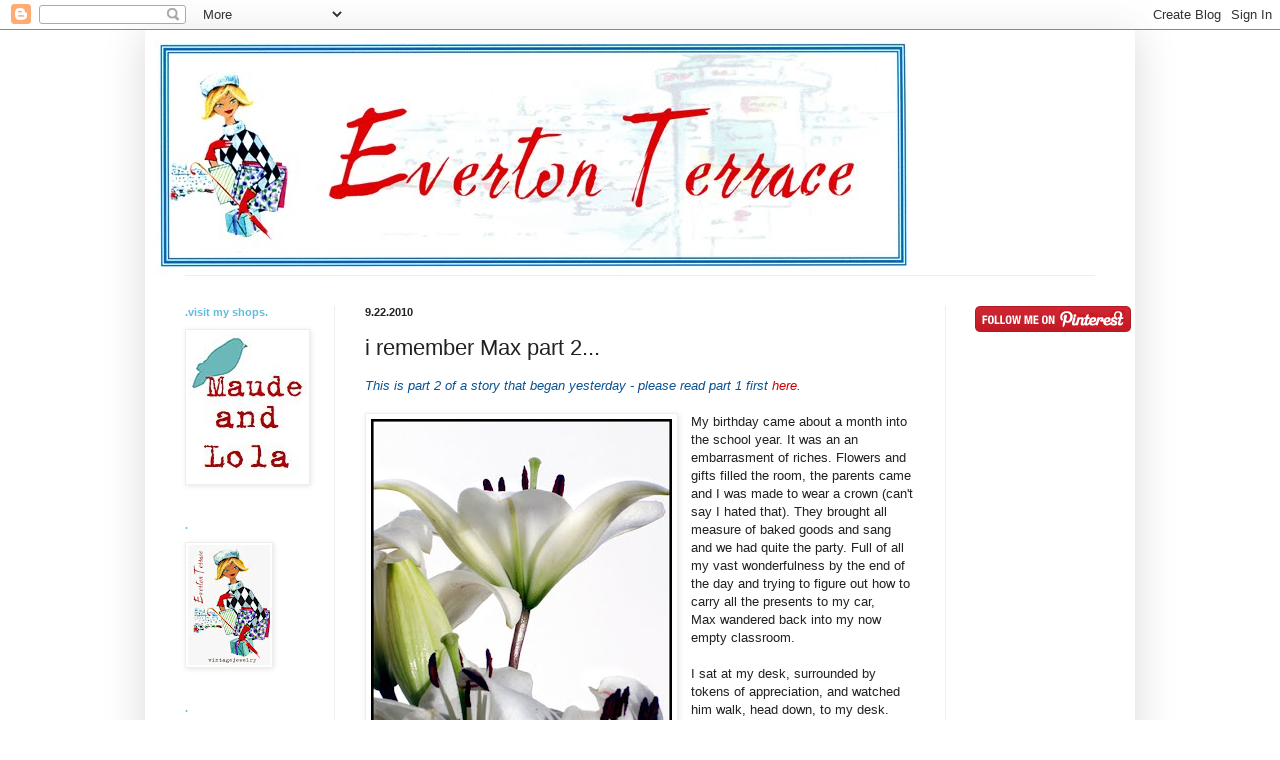

--- FILE ---
content_type: text/html; charset=UTF-8
request_url: http://www.evertonterrace.com/2010/09/i-remember-max-part-2.html
body_size: 15292
content:
<!DOCTYPE html>
<html class='v2' dir='ltr' lang='en'>
<head>
<link href='https://www.blogger.com/static/v1/widgets/335934321-css_bundle_v2.css' rel='stylesheet' type='text/css'/>
<meta content='width=1100' name='viewport'/>
<meta content='text/html; charset=UTF-8' http-equiv='Content-Type'/>
<meta content='blogger' name='generator'/>
<link href='http://www.evertonterrace.com/favicon.ico' rel='icon' type='image/x-icon'/>
<link href='http://www.evertonterrace.com/2010/09/i-remember-max-part-2.html' rel='canonical'/>
<link rel="alternate" type="application/atom+xml" title="Everton Terrace - Atom" href="http://www.evertonterrace.com/feeds/posts/default" />
<link rel="alternate" type="application/rss+xml" title="Everton Terrace - RSS" href="http://www.evertonterrace.com/feeds/posts/default?alt=rss" />
<link rel="service.post" type="application/atom+xml" title="Everton Terrace - Atom" href="https://www.blogger.com/feeds/2833675996512755366/posts/default" />

<link rel="alternate" type="application/atom+xml" title="Everton Terrace - Atom" href="http://www.evertonterrace.com/feeds/108358945307045582/comments/default" />
<!--Can't find substitution for tag [blog.ieCssRetrofitLinks]-->
<link href='https://blogger.googleusercontent.com/img/b/R29vZ2xl/AVvXsEj3hty5Gw7mi22Pmy8-e8g3mI0W1yJim93taXv1kUREVdEzykH6zBJGKJhyphenhyphenEC5iWuELIkScZUb4IgerUm8X69l4vUPNK8ou7hTxp3RwNMFu3pJ52UNx9XxUCUDPoBxRjZ8Pwr_C_HqhApY/s400/lillys11.jpg' rel='image_src'/>
<meta content='http://www.evertonterrace.com/2010/09/i-remember-max-part-2.html' property='og:url'/>
<meta content='i remember Max part 2...' property='og:title'/>
<meta content='This is part 2 of a story that began yesterday - please read part 1 first  here .   My birthday came about a month into the school year. It ...' property='og:description'/>
<meta content='https://blogger.googleusercontent.com/img/b/R29vZ2xl/AVvXsEj3hty5Gw7mi22Pmy8-e8g3mI0W1yJim93taXv1kUREVdEzykH6zBJGKJhyphenhyphenEC5iWuELIkScZUb4IgerUm8X69l4vUPNK8ou7hTxp3RwNMFu3pJ52UNx9XxUCUDPoBxRjZ8Pwr_C_HqhApY/w1200-h630-p-k-no-nu/lillys11.jpg' property='og:image'/>
<title>Everton Terrace: i remember Max part 2...</title>
<style id='page-skin-1' type='text/css'><!--
/*
-----------------------------------------------
Blogger Template Style
Name:     Simple
Designer: Blogger
URL:      www.blogger.com
----------------------------------------------- */
/* Content
----------------------------------------------- */
body {
font: normal normal 12px Arial, Tahoma, Helvetica, FreeSans, sans-serif;
color: #222222;
background: #ffffff none repeat scroll top left;
padding: 0 40px 40px 40px;
}
html body .region-inner {
min-width: 0;
max-width: 100%;
width: auto;
}
h2 {
font-size: 22px;
}
a:link {
text-decoration:none;
color: #cc0000;
}
a:visited {
text-decoration:none;
color: #666666;
}
a:hover {
text-decoration:underline;
color: #666666;
}
.body-fauxcolumn-outer .fauxcolumn-inner {
background: transparent url(https://resources.blogblog.com/blogblog/data/1kt/simple/body_gradient_tile_light.png) repeat scroll top left;
_background-image: none;
}
.body-fauxcolumn-outer .cap-top {
position: absolute;
z-index: 1;
height: 400px;
width: 100%;
}
.body-fauxcolumn-outer .cap-top .cap-left {
width: 100%;
background: transparent url(https://resources.blogblog.com/blogblog/data/1kt/simple/gradients_light.png) repeat-x scroll top left;
_background-image: none;
}
.content-outer {
-moz-box-shadow: 0 0 40px rgba(0, 0, 0, .15);
-webkit-box-shadow: 0 0 5px rgba(0, 0, 0, .15);
-goog-ms-box-shadow: 0 0 10px #333333;
box-shadow: 0 0 40px rgba(0, 0, 0, .15);
margin-bottom: 1px;
}
.content-inner {
padding: 10px 10px;
}
.content-inner {
background-color: #ffffff;
}
/* Header
----------------------------------------------- */
.header-outer {
background: transparent none repeat-x scroll 0 -400px;
_background-image: none;
}
.Header h1 {
font: normal normal 60px Arial, Tahoma, Helvetica, FreeSans, sans-serif;
color: #444444;
text-shadow: -1px -1px 1px rgba(0, 0, 0, .2);
}
.Header h1 a {
color: #444444;
}
.Header .description {
font-size: 140%;
color: #777777;
}
.header-inner .Header .titlewrapper {
padding: 22px 30px;
}
.header-inner .Header .descriptionwrapper {
padding: 0 30px;
}
/* Tabs
----------------------------------------------- */
.tabs-inner .section:first-child {
border-top: 1px solid #eeeeee;
}
.tabs-inner .section:first-child ul {
margin-top: -1px;
border-top: 1px solid #eeeeee;
border-left: 0 solid #eeeeee;
border-right: 0 solid #eeeeee;
}
.tabs-inner .widget ul {
background: #f5f5f5 url(https://resources.blogblog.com/blogblog/data/1kt/simple/gradients_light.png) repeat-x scroll 0 -800px;
_background-image: none;
border-bottom: 1px solid #eeeeee;
margin-top: 0;
margin-left: -30px;
margin-right: -30px;
}
.tabs-inner .widget li a {
display: inline-block;
padding: .6em 1em;
font: normal normal 14px Arial, Tahoma, Helvetica, FreeSans, sans-serif;
color: #999999;
border-left: 1px solid #ffffff;
border-right: 1px solid #eeeeee;
}
.tabs-inner .widget li:first-child a {
border-left: none;
}
.tabs-inner .widget li.selected a, .tabs-inner .widget li a:hover {
color: #000000;
background-color: #eeeeee;
text-decoration: none;
}
/* Columns
----------------------------------------------- */
.main-outer {
border-top: 0 solid #eeeeee;
}
.fauxcolumn-left-outer .fauxcolumn-inner {
border-right: 1px solid #eeeeee;
}
.fauxcolumn-right-outer .fauxcolumn-inner {
border-left: 1px solid #eeeeee;
}
/* Headings
----------------------------------------------- */
div.widget > h2,
div.widget h2.title {
margin: 0 0 1em 0;
font: normal bold 11px Arial, Tahoma, Helvetica, FreeSans, sans-serif;
color: #66bbdd;
}
/* Widgets
----------------------------------------------- */
.widget .zippy {
color: #444444;
text-shadow: 2px 2px 1px rgba(0, 0, 0, .1);
}
.widget .popular-posts ul {
list-style: none;
}
/* Posts
----------------------------------------------- */
h2.date-header {
font: normal bold 11px Arial, Tahoma, Helvetica, FreeSans, sans-serif;
}
.date-header span {
background-color: transparent;
color: #222222;
padding: inherit;
letter-spacing: inherit;
margin: inherit;
}
.main-inner {
padding-top: 30px;
padding-bottom: 30px;
}
.main-inner .column-center-inner {
padding: 0 15px;
}
.main-inner .column-center-inner .section {
margin: 0 15px;
}
.post {
margin: 0 0 25px 0;
}
h3.post-title, .comments h4 {
font: normal normal 22px Arial, Tahoma, Helvetica, FreeSans, sans-serif;
margin: .75em 0 0;
}
.post-body {
font-size: 110%;
line-height: 1.4;
position: relative;
}
.post-body img, .post-body .tr-caption-container, .Profile img, .Image img,
.BlogList .item-thumbnail img {
padding: 2px;
background: #ffffff;
border: 1px solid #eeeeee;
-moz-box-shadow: 1px 1px 5px rgba(0, 0, 0, .1);
-webkit-box-shadow: 1px 1px 5px rgba(0, 0, 0, .1);
box-shadow: 1px 1px 5px rgba(0, 0, 0, .1);
}
.post-body img, .post-body .tr-caption-container {
padding: 5px;
}
.post-body .tr-caption-container {
color: #222222;
}
.post-body .tr-caption-container img {
padding: 0;
background: transparent;
border: none;
-moz-box-shadow: 0 0 0 rgba(0, 0, 0, .1);
-webkit-box-shadow: 0 0 0 rgba(0, 0, 0, .1);
box-shadow: 0 0 0 rgba(0, 0, 0, .1);
}
.post-header {
margin: 0 0 1.5em;
line-height: 1.6;
font-size: 90%;
}
.post-footer {
margin: 20px -2px 0;
padding: 5px 10px;
color: #666666;
background-color: #f9f9f9;
border-bottom: 1px solid #eeeeee;
line-height: 1.6;
font-size: 90%;
}
#comments .comment-author {
padding-top: 1.5em;
border-top: 1px solid #eeeeee;
background-position: 0 1.5em;
}
#comments .comment-author:first-child {
padding-top: 0;
border-top: none;
}
.avatar-image-container {
margin: .2em 0 0;
}
#comments .avatar-image-container img {
border: 1px solid #eeeeee;
}
/* Comments
----------------------------------------------- */
.comments .comments-content .icon.blog-author {
background-repeat: no-repeat;
background-image: url([data-uri]);
}
.comments .comments-content .loadmore a {
border-top: 1px solid #444444;
border-bottom: 1px solid #444444;
}
.comments .comment-thread.inline-thread {
background-color: #f9f9f9;
}
.comments .continue {
border-top: 2px solid #444444;
}
/* Accents
---------------------------------------------- */
.section-columns td.columns-cell {
border-left: 1px solid #eeeeee;
}
.blog-pager {
background: transparent none no-repeat scroll top center;
}
.blog-pager-older-link, .home-link,
.blog-pager-newer-link {
background-color: #ffffff;
padding: 5px;
}
.footer-outer {
border-top: 0 dashed #bbbbbb;
}
/* Mobile
----------------------------------------------- */
body.mobile  {
background-size: auto;
}
.mobile .body-fauxcolumn-outer {
background: transparent none repeat scroll top left;
}
.mobile .body-fauxcolumn-outer .cap-top {
background-size: 100% auto;
}
.mobile .content-outer {
-webkit-box-shadow: 0 0 3px rgba(0, 0, 0, .15);
box-shadow: 0 0 3px rgba(0, 0, 0, .15);
}
.mobile .tabs-inner .widget ul {
margin-left: 0;
margin-right: 0;
}
.mobile .post {
margin: 0;
}
.mobile .main-inner .column-center-inner .section {
margin: 0;
}
.mobile .date-header span {
padding: 0.1em 10px;
margin: 0 -10px;
}
.mobile h3.post-title {
margin: 0;
}
.mobile .blog-pager {
background: transparent none no-repeat scroll top center;
}
.mobile .footer-outer {
border-top: none;
}
.mobile .main-inner, .mobile .footer-inner {
background-color: #ffffff;
}
.mobile-index-contents {
color: #222222;
}
.mobile-link-button {
background-color: #cc0000;
}
.mobile-link-button a:link, .mobile-link-button a:visited {
color: #ffffff;
}
.mobile .tabs-inner .section:first-child {
border-top: none;
}
.mobile .tabs-inner .PageList .widget-content {
background-color: #eeeeee;
color: #000000;
border-top: 1px solid #eeeeee;
border-bottom: 1px solid #eeeeee;
}
.mobile .tabs-inner .PageList .widget-content .pagelist-arrow {
border-left: 1px solid #eeeeee;
}

--></style>
<style id='template-skin-1' type='text/css'><!--
body {
min-width: 990px;
}
.content-outer, .content-fauxcolumn-outer, .region-inner {
min-width: 990px;
max-width: 990px;
_width: 990px;
}
.main-inner .columns {
padding-left: 180px;
padding-right: 180px;
}
.main-inner .fauxcolumn-center-outer {
left: 180px;
right: 180px;
/* IE6 does not respect left and right together */
_width: expression(this.parentNode.offsetWidth -
parseInt("180px") -
parseInt("180px") + 'px');
}
.main-inner .fauxcolumn-left-outer {
width: 180px;
}
.main-inner .fauxcolumn-right-outer {
width: 180px;
}
.main-inner .column-left-outer {
width: 180px;
right: 100%;
margin-left: -180px;
}
.main-inner .column-right-outer {
width: 180px;
margin-right: -180px;
}
#layout {
min-width: 0;
}
#layout .content-outer {
min-width: 0;
width: 800px;
}
#layout .region-inner {
min-width: 0;
width: auto;
}
body#layout div.add_widget {
padding: 8px;
}
body#layout div.add_widget a {
margin-left: 32px;
}
--></style>
<link href='https://www.blogger.com/dyn-css/authorization.css?targetBlogID=2833675996512755366&amp;zx=fabf59d6-3125-45d4-adb7-3f2008e3a46e' media='none' onload='if(media!=&#39;all&#39;)media=&#39;all&#39;' rel='stylesheet'/><noscript><link href='https://www.blogger.com/dyn-css/authorization.css?targetBlogID=2833675996512755366&amp;zx=fabf59d6-3125-45d4-adb7-3f2008e3a46e' rel='stylesheet'/></noscript>
<meta name='google-adsense-platform-account' content='ca-host-pub-1556223355139109'/>
<meta name='google-adsense-platform-domain' content='blogspot.com'/>

</head>
<body class='loading variant-pale'>
<div class='navbar section' id='navbar' name='Navbar'><div class='widget Navbar' data-version='1' id='Navbar1'><script type="text/javascript">
    function setAttributeOnload(object, attribute, val) {
      if(window.addEventListener) {
        window.addEventListener('load',
          function(){ object[attribute] = val; }, false);
      } else {
        window.attachEvent('onload', function(){ object[attribute] = val; });
      }
    }
  </script>
<div id="navbar-iframe-container"></div>
<script type="text/javascript" src="https://apis.google.com/js/platform.js"></script>
<script type="text/javascript">
      gapi.load("gapi.iframes:gapi.iframes.style.bubble", function() {
        if (gapi.iframes && gapi.iframes.getContext) {
          gapi.iframes.getContext().openChild({
              url: 'https://www.blogger.com/navbar/2833675996512755366?po\x3d108358945307045582\x26origin\x3dhttp://www.evertonterrace.com',
              where: document.getElementById("navbar-iframe-container"),
              id: "navbar-iframe"
          });
        }
      });
    </script><script type="text/javascript">
(function() {
var script = document.createElement('script');
script.type = 'text/javascript';
script.src = '//pagead2.googlesyndication.com/pagead/js/google_top_exp.js';
var head = document.getElementsByTagName('head')[0];
if (head) {
head.appendChild(script);
}})();
</script>
</div></div>
<div class='body-fauxcolumns'>
<div class='fauxcolumn-outer body-fauxcolumn-outer'>
<div class='cap-top'>
<div class='cap-left'></div>
<div class='cap-right'></div>
</div>
<div class='fauxborder-left'>
<div class='fauxborder-right'></div>
<div class='fauxcolumn-inner'>
</div>
</div>
<div class='cap-bottom'>
<div class='cap-left'></div>
<div class='cap-right'></div>
</div>
</div>
</div>
<div class='content'>
<div class='content-fauxcolumns'>
<div class='fauxcolumn-outer content-fauxcolumn-outer'>
<div class='cap-top'>
<div class='cap-left'></div>
<div class='cap-right'></div>
</div>
<div class='fauxborder-left'>
<div class='fauxborder-right'></div>
<div class='fauxcolumn-inner'>
</div>
</div>
<div class='cap-bottom'>
<div class='cap-left'></div>
<div class='cap-right'></div>
</div>
</div>
</div>
<div class='content-outer'>
<div class='content-cap-top cap-top'>
<div class='cap-left'></div>
<div class='cap-right'></div>
</div>
<div class='fauxborder-left content-fauxborder-left'>
<div class='fauxborder-right content-fauxborder-right'></div>
<div class='content-inner'>
<header>
<div class='header-outer'>
<div class='header-cap-top cap-top'>
<div class='cap-left'></div>
<div class='cap-right'></div>
</div>
<div class='fauxborder-left header-fauxborder-left'>
<div class='fauxborder-right header-fauxborder-right'></div>
<div class='region-inner header-inner'>
<div class='header section' id='header' name='Header'><div class='widget Header' data-version='1' id='Header1'>
<div id='header-inner'>
<a href='http://www.evertonterrace.com/' style='display: block'>
<img alt='Everton Terrace' height='235px; ' id='Header1_headerimg' src='http://2.bp.blogspot.com/_agED543snYI/S2h8dn_h_bI/AAAAAAAAAAk/eTqzUcNAT6E/S1600-R/everton+terrace+header+for+blog.jpg' style='display: block' width='760px; '/>
</a>
</div>
</div></div>
</div>
</div>
<div class='header-cap-bottom cap-bottom'>
<div class='cap-left'></div>
<div class='cap-right'></div>
</div>
</div>
</header>
<div class='tabs-outer'>
<div class='tabs-cap-top cap-top'>
<div class='cap-left'></div>
<div class='cap-right'></div>
</div>
<div class='fauxborder-left tabs-fauxborder-left'>
<div class='fauxborder-right tabs-fauxborder-right'></div>
<div class='region-inner tabs-inner'>
<div class='tabs no-items section' id='crosscol' name='Cross-Column'></div>
<div class='tabs no-items section' id='crosscol-overflow' name='Cross-Column 2'></div>
</div>
</div>
<div class='tabs-cap-bottom cap-bottom'>
<div class='cap-left'></div>
<div class='cap-right'></div>
</div>
</div>
<div class='main-outer'>
<div class='main-cap-top cap-top'>
<div class='cap-left'></div>
<div class='cap-right'></div>
</div>
<div class='fauxborder-left main-fauxborder-left'>
<div class='fauxborder-right main-fauxborder-right'></div>
<div class='region-inner main-inner'>
<div class='columns fauxcolumns'>
<div class='fauxcolumn-outer fauxcolumn-center-outer'>
<div class='cap-top'>
<div class='cap-left'></div>
<div class='cap-right'></div>
</div>
<div class='fauxborder-left'>
<div class='fauxborder-right'></div>
<div class='fauxcolumn-inner'>
</div>
</div>
<div class='cap-bottom'>
<div class='cap-left'></div>
<div class='cap-right'></div>
</div>
</div>
<div class='fauxcolumn-outer fauxcolumn-left-outer'>
<div class='cap-top'>
<div class='cap-left'></div>
<div class='cap-right'></div>
</div>
<div class='fauxborder-left'>
<div class='fauxborder-right'></div>
<div class='fauxcolumn-inner'>
</div>
</div>
<div class='cap-bottom'>
<div class='cap-left'></div>
<div class='cap-right'></div>
</div>
</div>
<div class='fauxcolumn-outer fauxcolumn-right-outer'>
<div class='cap-top'>
<div class='cap-left'></div>
<div class='cap-right'></div>
</div>
<div class='fauxborder-left'>
<div class='fauxborder-right'></div>
<div class='fauxcolumn-inner'>
</div>
</div>
<div class='cap-bottom'>
<div class='cap-left'></div>
<div class='cap-right'></div>
</div>
</div>
<!-- corrects IE6 width calculation -->
<div class='columns-inner'>
<div class='column-center-outer'>
<div class='column-center-inner'>
<div class='main section' id='main' name='Main'><div class='widget Blog' data-version='1' id='Blog1'>
<div class='blog-posts hfeed'>

          <div class="date-outer">
        
<h2 class='date-header'><span>9.22.2010</span></h2>

          <div class="date-posts">
        
<div class='post-outer'>
<div class='post hentry uncustomized-post-template' itemprop='blogPost' itemscope='itemscope' itemtype='http://schema.org/BlogPosting'>
<meta content='https://blogger.googleusercontent.com/img/b/R29vZ2xl/AVvXsEj3hty5Gw7mi22Pmy8-e8g3mI0W1yJim93taXv1kUREVdEzykH6zBJGKJhyphenhyphenEC5iWuELIkScZUb4IgerUm8X69l4vUPNK8ou7hTxp3RwNMFu3pJ52UNx9XxUCUDPoBxRjZ8Pwr_C_HqhApY/s400/lillys11.jpg' itemprop='image_url'/>
<meta content='2833675996512755366' itemprop='blogId'/>
<meta content='108358945307045582' itemprop='postId'/>
<a name='108358945307045582'></a>
<h3 class='post-title entry-title' itemprop='name'>
i remember Max part 2...
</h3>
<div class='post-header'>
<div class='post-header-line-1'></div>
</div>
<div class='post-body entry-content' id='post-body-108358945307045582' itemprop='description articleBody'>
<em><span style="color: #0b5394;">This is part 2 of a story that began yesterday - please read part 1 first<a href="http://www.evertonterrace.com/2010/09/i-remember-max.html"> here</a>.</span></em><br />
<br />
<div class="separator" style="clear: both; text-align: center;"><a href="https://blogger.googleusercontent.com/img/b/R29vZ2xl/AVvXsEj3hty5Gw7mi22Pmy8-e8g3mI0W1yJim93taXv1kUREVdEzykH6zBJGKJhyphenhyphenEC5iWuELIkScZUb4IgerUm8X69l4vUPNK8ou7hTxp3RwNMFu3pJ52UNx9XxUCUDPoBxRjZ8Pwr_C_HqhApY/s1600/lillys11.jpg" imageanchor="1" style="clear: left; cssfloat: left; float: left; margin-bottom: 1em; margin-right: 1em;"><img border="0" height="400" qx="true" src="https://blogger.googleusercontent.com/img/b/R29vZ2xl/AVvXsEj3hty5Gw7mi22Pmy8-e8g3mI0W1yJim93taXv1kUREVdEzykH6zBJGKJhyphenhyphenEC5iWuELIkScZUb4IgerUm8X69l4vUPNK8ou7hTxp3RwNMFu3pJ52UNx9XxUCUDPoBxRjZ8Pwr_C_HqhApY/s400/lillys11.jpg" width="301" /></a></div>My birthday came about a month into the school year. It was an an embarrasment of riches.&nbsp;Flowers and gifts filled the room, the parents came and I was made to wear a crown (can't say I hated that). They brought all measure of baked goods and sang and we had quite the party. Full of all my vast wonderfulness by the end of the day and trying to figure out how to carry all the presents to my car, Max&nbsp;wandered back into&nbsp;my now empty classroom. <br />
<br />
I sat at my desk, surrounded by tokens of appreciation, and watched him walk,&nbsp;head down, to my desk. <br />
<br />
"What's up Max?" I asked but got no reply.<br />
<br />
Max reached down into his pocket, pulled out a balled up tissue and placed it on my desk, then he did something he rarely ever did, Max looked me straight in the eye.<br />
<br />
<br />
"Happy Birthday" he said, then Max turned and walked away. <br />
<br />
I was not prepared for that ball of tissue, not in the least.<br />
<br />
<em>to be continued tomorrow...</em>
<div style='clear: both;'></div>
</div>
<div class='post-footer'>
<div class='post-footer-line post-footer-line-1'>
<span class='post-author vcard'>
Posted by
<span class='fn' itemprop='author' itemscope='itemscope' itemtype='http://schema.org/Person'>
<meta content='https://www.blogger.com/profile/02025486213973874174' itemprop='url'/>
<a class='g-profile' href='https://www.blogger.com/profile/02025486213973874174' rel='author' title='author profile'>
<span itemprop='name'>jeanette from everton terrace</span>
</a>
</span>
</span>
<span class='post-timestamp'>
at
<meta content='http://www.evertonterrace.com/2010/09/i-remember-max-part-2.html' itemprop='url'/>
<a class='timestamp-link' href='http://www.evertonterrace.com/2010/09/i-remember-max-part-2.html' rel='bookmark' title='permanent link'><abbr class='published' itemprop='datePublished' title='2010-09-22T02:02:00-07:00'>2:02&#8239;AM</abbr></a>
</span>
<span class='post-comment-link'>
</span>
<span class='post-icons'>
<span class='item-control blog-admin pid-1453552026'>
<a href='https://www.blogger.com/post-edit.g?blogID=2833675996512755366&postID=108358945307045582&from=pencil' title='Edit Post'>
<img alt='' class='icon-action' height='18' src='https://resources.blogblog.com/img/icon18_edit_allbkg.gif' width='18'/>
</a>
</span>
</span>
<div class='post-share-buttons goog-inline-block'>
</div>
</div>
<div class='post-footer-line post-footer-line-2'>
<span class='post-labels'>
Labels:
<a href='http://www.evertonterrace.com/search/label/max' rel='tag'>max</a>,
<a href='http://www.evertonterrace.com/search/label/teacher' rel='tag'>teacher</a>,
<a href='http://www.evertonterrace.com/search/label/teaching' rel='tag'>teaching</a>
</span>
</div>
<div class='post-footer-line post-footer-line-3'>
<span class='post-location'>
</span>
</div>
</div>
</div>
<div class='comments' id='comments'>
<a name='comments'></a>
<h4>21 comments:</h4>
<div id='Blog1_comments-block-wrapper'>
<dl class='avatar-comment-indent' id='comments-block'>
<dt class='comment-author ' id='c516902134511428148'>
<a name='c516902134511428148'></a>
<div class="avatar-image-container avatar-stock"><span dir="ltr"><a href="https://www.blogger.com/profile/06675513377877728471" target="" rel="nofollow" onclick="" class="avatar-hovercard" id="av-516902134511428148-06675513377877728471"><img src="//www.blogger.com/img/blogger_logo_round_35.png" width="35" height="35" alt="" title="Unknown">

</a></span></div>
<a href='https://www.blogger.com/profile/06675513377877728471' rel='nofollow'>Unknown</a>
said...
</dt>
<dd class='comment-body' id='Blog1_cmt-516902134511428148'>
<p>
Dying to hear, I&#39;m thinking he was crying?  No, wait, there was a gift in the tissue...  hmmm!
</p>
</dd>
<dd class='comment-footer'>
<span class='comment-timestamp'>
<a href='http://www.evertonterrace.com/2010/09/i-remember-max-part-2.html?showComment=1285153112078#c516902134511428148' title='comment permalink'>
9/22/2010 3:58 AM
</a>
<span class='item-control blog-admin pid-608210821'>
<a class='comment-delete' href='https://www.blogger.com/comment/delete/2833675996512755366/516902134511428148' title='Delete Comment'>
<img src='https://resources.blogblog.com/img/icon_delete13.gif'/>
</a>
</span>
</span>
</dd>
<dt class='comment-author ' id='c612195386087065961'>
<a name='c612195386087065961'></a>
<div class="avatar-image-container avatar-stock"><span dir="ltr"><a href="https://www.blogger.com/profile/16219589603854879329" target="" rel="nofollow" onclick="" class="avatar-hovercard" id="av-612195386087065961-16219589603854879329"><img src="//www.blogger.com/img/blogger_logo_round_35.png" width="35" height="35" alt="" title="Maria">

</a></span></div>
<a href='https://www.blogger.com/profile/16219589603854879329' rel='nofollow'>Maria</a>
said...
</dt>
<dd class='comment-body' id='Blog1_cmt-612195386087065961'>
<p>
LOVE this story! It reminds me so much of an excerpt from my time spent with children(well, other people&#39;s children). I love kids - but you know me, I have a real soft spot for those little fellas.<br /><br />And birthdays as a teacher - well, there has never been such a grand celebration since! Those little munchkins sure know how to make you feel special! (Though I have to admit - I NEVER received a crown!)
</p>
</dd>
<dd class='comment-footer'>
<span class='comment-timestamp'>
<a href='http://www.evertonterrace.com/2010/09/i-remember-max-part-2.html?showComment=1285158910941#c612195386087065961' title='comment permalink'>
9/22/2010 5:35 AM
</a>
<span class='item-control blog-admin pid-2014932444'>
<a class='comment-delete' href='https://www.blogger.com/comment/delete/2833675996512755366/612195386087065961' title='Delete Comment'>
<img src='https://resources.blogblog.com/img/icon_delete13.gif'/>
</a>
</span>
</span>
</dd>
<dt class='comment-author ' id='c5365937294717696995'>
<a name='c5365937294717696995'></a>
<div class="avatar-image-container vcard"><span dir="ltr"><a href="https://www.blogger.com/profile/04889725786678984293" target="" rel="nofollow" onclick="" class="avatar-hovercard" id="av-5365937294717696995-04889725786678984293"><img src="https://resources.blogblog.com/img/blank.gif" width="35" height="35" class="delayLoad" style="display: none;" longdesc="//blogger.googleusercontent.com/img/b/R29vZ2xl/AVvXsEiLWGipUBR7DAw8HDOdQyRuC9VSPZSpu7gbsMJ5ImHqkVBK_4KvRVLUa1-7OkUmlhNtEScp1nAmCT4RsF0tBj67U_owxgsXXu4shLaOlXqW8Amy_X0fE9sKwTlaE4RKEA/s45-c/20150214_105906crop.jpg" alt="" title="Tess Kincaid">

<noscript><img src="//blogger.googleusercontent.com/img/b/R29vZ2xl/AVvXsEiLWGipUBR7DAw8HDOdQyRuC9VSPZSpu7gbsMJ5ImHqkVBK_4KvRVLUa1-7OkUmlhNtEScp1nAmCT4RsF0tBj67U_owxgsXXu4shLaOlXqW8Amy_X0fE9sKwTlaE4RKEA/s45-c/20150214_105906crop.jpg" width="35" height="35" class="photo" alt=""></noscript></a></span></div>
<a href='https://www.blogger.com/profile/04889725786678984293' rel='nofollow'>Tess Kincaid</a>
said...
</dt>
<dd class='comment-body' id='Blog1_cmt-5365937294717696995'>
<p>
Can&#39;t wait to find out the meaning behind the enigmatic tissue ball!!
</p>
</dd>
<dd class='comment-footer'>
<span class='comment-timestamp'>
<a href='http://www.evertonterrace.com/2010/09/i-remember-max-part-2.html?showComment=1285160106164#c5365937294717696995' title='comment permalink'>
9/22/2010 5:55 AM
</a>
<span class='item-control blog-admin pid-114341562'>
<a class='comment-delete' href='https://www.blogger.com/comment/delete/2833675996512755366/5365937294717696995' title='Delete Comment'>
<img src='https://resources.blogblog.com/img/icon_delete13.gif'/>
</a>
</span>
</span>
</dd>
<dt class='comment-author ' id='c2781850559778194937'>
<a name='c2781850559778194937'></a>
<div class="avatar-image-container vcard"><span dir="ltr"><a href="https://www.blogger.com/profile/15730950889212368519" target="" rel="nofollow" onclick="" class="avatar-hovercard" id="av-2781850559778194937-15730950889212368519"><img src="https://resources.blogblog.com/img/blank.gif" width="35" height="35" class="delayLoad" style="display: none;" longdesc="//1.bp.blogspot.com/_SwOnWXJeZTA/TEmg4yNi7II/AAAAAAAAADU/BE2CVEJo63w/S45-s35/with%2Bthe%2Bgirls.jpg" alt="" title="MJM">

<noscript><img src="//1.bp.blogspot.com/_SwOnWXJeZTA/TEmg4yNi7II/AAAAAAAAADU/BE2CVEJo63w/S45-s35/with%2Bthe%2Bgirls.jpg" width="35" height="35" class="photo" alt=""></noscript></a></span></div>
<a href='https://www.blogger.com/profile/15730950889212368519' rel='nofollow'>MJM</a>
said...
</dt>
<dd class='comment-body' id='Blog1_cmt-2781850559778194937'>
<p>
Oh Max. So sweet!
</p>
</dd>
<dd class='comment-footer'>
<span class='comment-timestamp'>
<a href='http://www.evertonterrace.com/2010/09/i-remember-max-part-2.html?showComment=1285163625276#c2781850559778194937' title='comment permalink'>
9/22/2010 6:53 AM
</a>
<span class='item-control blog-admin pid-305614991'>
<a class='comment-delete' href='https://www.blogger.com/comment/delete/2833675996512755366/2781850559778194937' title='Delete Comment'>
<img src='https://resources.blogblog.com/img/icon_delete13.gif'/>
</a>
</span>
</span>
</dd>
<dt class='comment-author ' id='c7697025578028468417'>
<a name='c7697025578028468417'></a>
<div class="avatar-image-container vcard"><span dir="ltr"><a href="https://www.blogger.com/profile/08389719396641163323" target="" rel="nofollow" onclick="" class="avatar-hovercard" id="av-7697025578028468417-08389719396641163323"><img src="https://resources.blogblog.com/img/blank.gif" width="35" height="35" class="delayLoad" style="display: none;" longdesc="//blogger.googleusercontent.com/img/b/R29vZ2xl/AVvXsEiM63Gzs17D0IsZ_o4jw6luQFZ3RdLG-fEzAl16j7lOiEvuq6S-n86KJCZYt5rnvQFPtM3jgTj_PYYw6wx7p_Ij4xddTv3sLQWH9Fku79yxKKnk1JDcriU3hpIh2ERpaEM/s45-c/IMG_5264.JPG" alt="" title="Jude">

<noscript><img src="//blogger.googleusercontent.com/img/b/R29vZ2xl/AVvXsEiM63Gzs17D0IsZ_o4jw6luQFZ3RdLG-fEzAl16j7lOiEvuq6S-n86KJCZYt5rnvQFPtM3jgTj_PYYw6wx7p_Ij4xddTv3sLQWH9Fku79yxKKnk1JDcriU3hpIh2ERpaEM/s45-c/IMG_5264.JPG" width="35" height="35" class="photo" alt=""></noscript></a></span></div>
<a href='https://www.blogger.com/profile/08389719396641163323' rel='nofollow'>Jude</a>
said...
</dt>
<dd class='comment-body' id='Blog1_cmt-7697025578028468417'>
<p>
I can&#39;t WAIT to hear! Hm, was there a gift in the tissue...aw, what a little sweetie!
</p>
</dd>
<dd class='comment-footer'>
<span class='comment-timestamp'>
<a href='http://www.evertonterrace.com/2010/09/i-remember-max-part-2.html?showComment=1285164658834#c7697025578028468417' title='comment permalink'>
9/22/2010 7:10 AM
</a>
<span class='item-control blog-admin pid-1593635033'>
<a class='comment-delete' href='https://www.blogger.com/comment/delete/2833675996512755366/7697025578028468417' title='Delete Comment'>
<img src='https://resources.blogblog.com/img/icon_delete13.gif'/>
</a>
</span>
</span>
</dd>
<dt class='comment-author ' id='c6884746260000933056'>
<a name='c6884746260000933056'></a>
<div class="avatar-image-container vcard"><span dir="ltr"><a href="https://www.blogger.com/profile/06014081062136412823" target="" rel="nofollow" onclick="" class="avatar-hovercard" id="av-6884746260000933056-06014081062136412823"><img src="https://resources.blogblog.com/img/blank.gif" width="35" height="35" class="delayLoad" style="display: none;" longdesc="//blogger.googleusercontent.com/img/b/R29vZ2xl/AVvXsEgCwW0GhXUPt7yYJ6LbNKMU5mPB9mh11Y_Qb1SzbHMzyEb1AIHlzTiBmksKR0_mAGKhQzhiRThB6zHSLMWFC8tHcg2reAiXiCPx6fWM5mOvG_7aVNI6rTwckIHD4DPoZw/s45-c/DSC01545.JPG" alt="" title="RockinJ9designs">

<noscript><img src="//blogger.googleusercontent.com/img/b/R29vZ2xl/AVvXsEgCwW0GhXUPt7yYJ6LbNKMU5mPB9mh11Y_Qb1SzbHMzyEb1AIHlzTiBmksKR0_mAGKhQzhiRThB6zHSLMWFC8tHcg2reAiXiCPx6fWM5mOvG_7aVNI6rTwckIHD4DPoZw/s45-c/DSC01545.JPG" width="35" height="35" class="photo" alt=""></noscript></a></span></div>
<a href='https://www.blogger.com/profile/06014081062136412823' rel='nofollow'>RockinJ9designs</a>
said...
</dt>
<dd class='comment-body' id='Blog1_cmt-6884746260000933056'>
<p>
I feel like a fish on the line and you are reeling me in.  Course, I&#39;ve never been a fish but I would imagine they are wondering what is coming next?
</p>
</dd>
<dd class='comment-footer'>
<span class='comment-timestamp'>
<a href='http://www.evertonterrace.com/2010/09/i-remember-max-part-2.html?showComment=1285164686569#c6884746260000933056' title='comment permalink'>
9/22/2010 7:11 AM
</a>
<span class='item-control blog-admin pid-1348843908'>
<a class='comment-delete' href='https://www.blogger.com/comment/delete/2833675996512755366/6884746260000933056' title='Delete Comment'>
<img src='https://resources.blogblog.com/img/icon_delete13.gif'/>
</a>
</span>
</span>
</dd>
<dt class='comment-author ' id='c6535038150097572492'>
<a name='c6535038150097572492'></a>
<div class="avatar-image-container avatar-stock"><span dir="ltr"><a href="http://www.bestoffates.com" target="" rel="nofollow" onclick=""><img src="//resources.blogblog.com/img/blank.gif" width="35" height="35" alt="" title="Megan (Best of Fates)">

</a></span></div>
<a href='http://www.bestoffates.com' rel='nofollow'>Megan (Best of Fates)</a>
said...
</dt>
<dd class='comment-body' id='Blog1_cmt-6535038150097572492'>
<p>
I don&#39;t know why (it might be the paranoia inside) but this story is starting to worry me.<br /><br />Max is okay, right?
</p>
</dd>
<dd class='comment-footer'>
<span class='comment-timestamp'>
<a href='http://www.evertonterrace.com/2010/09/i-remember-max-part-2.html?showComment=1285165509896#c6535038150097572492' title='comment permalink'>
9/22/2010 7:25 AM
</a>
<span class='item-control blog-admin pid-2088992622'>
<a class='comment-delete' href='https://www.blogger.com/comment/delete/2833675996512755366/6535038150097572492' title='Delete Comment'>
<img src='https://resources.blogblog.com/img/icon_delete13.gif'/>
</a>
</span>
</span>
</dd>
<dt class='comment-author ' id='c6184154107491358772'>
<a name='c6184154107491358772'></a>
<div class="avatar-image-container vcard"><span dir="ltr"><a href="https://www.blogger.com/profile/06320974287324347826" target="" rel="nofollow" onclick="" class="avatar-hovercard" id="av-6184154107491358772-06320974287324347826"><img src="https://resources.blogblog.com/img/blank.gif" width="35" height="35" class="delayLoad" style="display: none;" longdesc="//blogger.googleusercontent.com/img/b/R29vZ2xl/AVvXsEjVfEnxg73mWpHSpPPw5NRNItRCL4isMXMvYpdsx_mMLi7tbnr196Hz77h425hVNo2fman8RHxupM0cDiuiBASvxrBL9UufyKGzJej3inYtjp5NRTJ86qNHaH_4sDqCaBI/s45-c/Kay.JPG" alt="" title="KR">

<noscript><img src="//blogger.googleusercontent.com/img/b/R29vZ2xl/AVvXsEjVfEnxg73mWpHSpPPw5NRNItRCL4isMXMvYpdsx_mMLi7tbnr196Hz77h425hVNo2fman8RHxupM0cDiuiBASvxrBL9UufyKGzJej3inYtjp5NRTJ86qNHaH_4sDqCaBI/s45-c/Kay.JPG" width="35" height="35" class="photo" alt=""></noscript></a></span></div>
<a href='https://www.blogger.com/profile/06320974287324347826' rel='nofollow'>KR</a>
said...
</dt>
<dd class='comment-body' id='Blog1_cmt-6184154107491358772'>
<p>
I can see Max in my mind&#39;s eye.
</p>
</dd>
<dd class='comment-footer'>
<span class='comment-timestamp'>
<a href='http://www.evertonterrace.com/2010/09/i-remember-max-part-2.html?showComment=1285166062607#c6184154107491358772' title='comment permalink'>
9/22/2010 7:34 AM
</a>
<span class='item-control blog-admin pid-133397913'>
<a class='comment-delete' href='https://www.blogger.com/comment/delete/2833675996512755366/6184154107491358772' title='Delete Comment'>
<img src='https://resources.blogblog.com/img/icon_delete13.gif'/>
</a>
</span>
</span>
</dd>
<dt class='comment-author ' id='c8944144561051353736'>
<a name='c8944144561051353736'></a>
<div class="avatar-image-container vcard"><span dir="ltr"><a href="https://www.blogger.com/profile/04185423759021869130" target="" rel="nofollow" onclick="" class="avatar-hovercard" id="av-8944144561051353736-04185423759021869130"><img src="https://resources.blogblog.com/img/blank.gif" width="35" height="35" class="delayLoad" style="display: none;" longdesc="//blogger.googleusercontent.com/img/b/R29vZ2xl/AVvXsEh13XHytwzMYHXPgXacRuxY-HTZWq0Jnf56lqORLyk5hb-MMyxPPj30DOslI6ppFX34FRkoygZAUADSnT0-LKEXDGhPRiSywZmgIUUjtYUpe_pb28t8ujXcFB4lO3ZhG_Q/s45-c/1278830_10151648775448365_1336450874_o.jpg" alt="" title="Jillian">

<noscript><img src="//blogger.googleusercontent.com/img/b/R29vZ2xl/AVvXsEh13XHytwzMYHXPgXacRuxY-HTZWq0Jnf56lqORLyk5hb-MMyxPPj30DOslI6ppFX34FRkoygZAUADSnT0-LKEXDGhPRiSywZmgIUUjtYUpe_pb28t8ujXcFB4lO3ZhG_Q/s45-c/1278830_10151648775448365_1336450874_o.jpg" width="35" height="35" class="photo" alt=""></noscript></a></span></div>
<a href='https://www.blogger.com/profile/04185423759021869130' rel='nofollow'>Jillian</a>
said...
</dt>
<dd class='comment-body' id='Blog1_cmt-8944144561051353736'>
<p>
Jeanette! I want more lol.<br /><br />Was that a gift? it had to be.
</p>
</dd>
<dd class='comment-footer'>
<span class='comment-timestamp'>
<a href='http://www.evertonterrace.com/2010/09/i-remember-max-part-2.html?showComment=1285166446058#c8944144561051353736' title='comment permalink'>
9/22/2010 7:40 AM
</a>
<span class='item-control blog-admin pid-1422688875'>
<a class='comment-delete' href='https://www.blogger.com/comment/delete/2833675996512755366/8944144561051353736' title='Delete Comment'>
<img src='https://resources.blogblog.com/img/icon_delete13.gif'/>
</a>
</span>
</span>
</dd>
<dt class='comment-author ' id='c3561908438820051062'>
<a name='c3561908438820051062'></a>
<div class="avatar-image-container avatar-stock"><span dir="ltr"><a href="http://fancypantsy.wordpress.com/" target="" rel="nofollow" onclick=""><img src="//resources.blogblog.com/img/blank.gif" width="35" height="35" alt="" title="bronwyn">

</a></span></div>
<a href='http://fancypantsy.wordpress.com/' rel='nofollow'>bronwyn</a>
said...
</dt>
<dd class='comment-body' id='Blog1_cmt-3561908438820051062'>
<p>
I can&#39;t wait to find out what was in the tissue. :) I just know this is going to be the sweetest story ever.
</p>
</dd>
<dd class='comment-footer'>
<span class='comment-timestamp'>
<a href='http://www.evertonterrace.com/2010/09/i-remember-max-part-2.html?showComment=1285168183808#c3561908438820051062' title='comment permalink'>
9/22/2010 8:09 AM
</a>
<span class='item-control blog-admin pid-2088992622'>
<a class='comment-delete' href='https://www.blogger.com/comment/delete/2833675996512755366/3561908438820051062' title='Delete Comment'>
<img src='https://resources.blogblog.com/img/icon_delete13.gif'/>
</a>
</span>
</span>
</dd>
<dt class='comment-author ' id='c2575849154552381625'>
<a name='c2575849154552381625'></a>
<div class="avatar-image-container avatar-stock"><span dir="ltr"><img src="//resources.blogblog.com/img/blank.gif" width="35" height="35" alt="" title="KC">

</span></div>
KC
said...
</dt>
<dd class='comment-body' id='Blog1_cmt-2575849154552381625'>
<p>
This little boy is capturing my heart. Please don&#39;t let it be some dead bug or something in there. Love that picture too btw.
</p>
</dd>
<dd class='comment-footer'>
<span class='comment-timestamp'>
<a href='http://www.evertonterrace.com/2010/09/i-remember-max-part-2.html?showComment=1285170567701#c2575849154552381625' title='comment permalink'>
9/22/2010 8:49 AM
</a>
<span class='item-control blog-admin pid-2088992622'>
<a class='comment-delete' href='https://www.blogger.com/comment/delete/2833675996512755366/2575849154552381625' title='Delete Comment'>
<img src='https://resources.blogblog.com/img/icon_delete13.gif'/>
</a>
</span>
</span>
</dd>
<dt class='comment-author ' id='c5730024665768429098'>
<a name='c5730024665768429098'></a>
<div class="avatar-image-container avatar-stock"><span dir="ltr"><img src="//resources.blogblog.com/img/blank.gif" width="35" height="35" alt="" title="Anonymous">

</span></div>
Anonymous
said...
</dt>
<dd class='comment-body' id='Blog1_cmt-5730024665768429098'>
<p>
hmmm... I&#39;m thinking this little boy might be something special!  I can&#39;t wait to see what happens next!!!!!!!!
</p>
</dd>
<dd class='comment-footer'>
<span class='comment-timestamp'>
<a href='http://www.evertonterrace.com/2010/09/i-remember-max-part-2.html?showComment=1285171072791#c5730024665768429098' title='comment permalink'>
9/22/2010 8:57 AM
</a>
<span class='item-control blog-admin pid-2088992622'>
<a class='comment-delete' href='https://www.blogger.com/comment/delete/2833675996512755366/5730024665768429098' title='Delete Comment'>
<img src='https://resources.blogblog.com/img/icon_delete13.gif'/>
</a>
</span>
</span>
</dd>
<dt class='comment-author ' id='c7501100499582158776'>
<a name='c7501100499582158776'></a>
<div class="avatar-image-container avatar-stock"><span dir="ltr"><a href="https://www.blogger.com/profile/01402676558006919662" target="" rel="nofollow" onclick="" class="avatar-hovercard" id="av-7501100499582158776-01402676558006919662"><img src="//www.blogger.com/img/blogger_logo_round_35.png" width="35" height="35" alt="" title="Andrew H.">

</a></span></div>
<a href='https://www.blogger.com/profile/01402676558006919662' rel='nofollow'>Andrew H.</a>
said...
</dt>
<dd class='comment-body' id='Blog1_cmt-7501100499582158776'>
<p>
Little Max.   I know how this story goes and I still want to read on.<br /><br />Nice job.
</p>
</dd>
<dd class='comment-footer'>
<span class='comment-timestamp'>
<a href='http://www.evertonterrace.com/2010/09/i-remember-max-part-2.html?showComment=1285174042797#c7501100499582158776' title='comment permalink'>
9/22/2010 9:47 AM
</a>
<span class='item-control blog-admin pid-1107322715'>
<a class='comment-delete' href='https://www.blogger.com/comment/delete/2833675996512755366/7501100499582158776' title='Delete Comment'>
<img src='https://resources.blogblog.com/img/icon_delete13.gif'/>
</a>
</span>
</span>
</dd>
<dt class='comment-author ' id='c8134748701134897684'>
<a name='c8134748701134897684'></a>
<div class="avatar-image-container vcard"><span dir="ltr"><a href="https://www.blogger.com/profile/06704064690267281149" target="" rel="nofollow" onclick="" class="avatar-hovercard" id="av-8134748701134897684-06704064690267281149"><img src="https://resources.blogblog.com/img/blank.gif" width="35" height="35" class="delayLoad" style="display: none;" longdesc="//blogger.googleusercontent.com/img/b/R29vZ2xl/AVvXsEiKS2PJYwqVJ0Y051N-3t-aRDmhVd7IUjUGLcd2Jx41q53PHf9vNceKf3fHFywwM9QgGTZM1CXDsuS8qfR_gs9ONg4WQqHZcizec1zyPAeIliUkJmeoJE7X3hIDiXyQGBo/s45-c/foodie-joyti+copy.jpg" alt="" title="Joyti">

<noscript><img src="//blogger.googleusercontent.com/img/b/R29vZ2xl/AVvXsEiKS2PJYwqVJ0Y051N-3t-aRDmhVd7IUjUGLcd2Jx41q53PHf9vNceKf3fHFywwM9QgGTZM1CXDsuS8qfR_gs9ONg4WQqHZcizec1zyPAeIliUkJmeoJE7X3hIDiXyQGBo/s45-c/foodie-joyti+copy.jpg" width="35" height="35" class="photo" alt=""></noscript></a></span></div>
<a href='https://www.blogger.com/profile/06704064690267281149' rel='nofollow'>Joyti</a>
said...
</dt>
<dd class='comment-body' id='Blog1_cmt-8134748701134897684'>
<p>
A gift? Or a prank? <br />He seems sort of cute already though.
</p>
</dd>
<dd class='comment-footer'>
<span class='comment-timestamp'>
<a href='http://www.evertonterrace.com/2010/09/i-remember-max-part-2.html?showComment=1285176510795#c8134748701134897684' title='comment permalink'>
9/22/2010 10:28 AM
</a>
<span class='item-control blog-admin pid-1154445394'>
<a class='comment-delete' href='https://www.blogger.com/comment/delete/2833675996512755366/8134748701134897684' title='Delete Comment'>
<img src='https://resources.blogblog.com/img/icon_delete13.gif'/>
</a>
</span>
</span>
</dd>
<dt class='comment-author ' id='c8805239388182607368'>
<a name='c8805239388182607368'></a>
<div class="avatar-image-container avatar-stock"><span dir="ltr"><a href="https://www.blogger.com/profile/15261207538442821812" target="" rel="nofollow" onclick="" class="avatar-hovercard" id="av-8805239388182607368-15261207538442821812"><img src="//www.blogger.com/img/blogger_logo_round_35.png" width="35" height="35" alt="" title="Diana Mieczan">

</a></span></div>
<a href='https://www.blogger.com/profile/15261207538442821812' rel='nofollow'>Diana Mieczan</a>
said...
</dt>
<dd class='comment-body' id='Blog1_cmt-8805239388182607368'>
<p>
I am going to read both parts right now...I cant wait to read it...<br />Kisses my dear<br />Ps:  I am hosting a sweet GIVEAWAY today :) Hope you will join in :)!!!
</p>
</dd>
<dd class='comment-footer'>
<span class='comment-timestamp'>
<a href='http://www.evertonterrace.com/2010/09/i-remember-max-part-2.html?showComment=1285181766810#c8805239388182607368' title='comment permalink'>
9/22/2010 11:56 AM
</a>
<span class='item-control blog-admin pid-222587535'>
<a class='comment-delete' href='https://www.blogger.com/comment/delete/2833675996512755366/8805239388182607368' title='Delete Comment'>
<img src='https://resources.blogblog.com/img/icon_delete13.gif'/>
</a>
</span>
</span>
</dd>
<dt class='comment-author ' id='c7595749304267247467'>
<a name='c7595749304267247467'></a>
<div class="avatar-image-container vcard"><span dir="ltr"><a href="https://www.blogger.com/profile/14440340751455712080" target="" rel="nofollow" onclick="" class="avatar-hovercard" id="av-7595749304267247467-14440340751455712080"><img src="https://resources.blogblog.com/img/blank.gif" width="35" height="35" class="delayLoad" style="display: none;" longdesc="//blogger.googleusercontent.com/img/b/R29vZ2xl/AVvXsEgwo9HEijPHh2dkv30GPTCMMwjgjaAtlSSIC_CreRpJik_7lKiyYtrdGwdMZ10r6u3Zbxtgfz0UkJAuKvr6zYTPsl4PmQ9N_sgcX0exAjOl6VqwzFmGXMXQmkKv5bjMag/s45-c/photo-9.JPG" alt="" title="Ren- Lady Of The Arts">

<noscript><img src="//blogger.googleusercontent.com/img/b/R29vZ2xl/AVvXsEgwo9HEijPHh2dkv30GPTCMMwjgjaAtlSSIC_CreRpJik_7lKiyYtrdGwdMZ10r6u3Zbxtgfz0UkJAuKvr6zYTPsl4PmQ9N_sgcX0exAjOl6VqwzFmGXMXQmkKv5bjMag/s45-c/photo-9.JPG" width="35" height="35" class="photo" alt=""></noscript></a></span></div>
<a href='https://www.blogger.com/profile/14440340751455712080' rel='nofollow'>Ren- Lady Of The Arts</a>
said...
</dt>
<dd class='comment-body' id='Blog1_cmt-7595749304267247467'>
<p>
NOOOOOO You said TWO parts. <br /><br />didn&#39;t you?<br /><br />Well that&#39;s what I &#39;heard&#39; and I&#39;m sticking to it.
</p>
</dd>
<dd class='comment-footer'>
<span class='comment-timestamp'>
<a href='http://www.evertonterrace.com/2010/09/i-remember-max-part-2.html?showComment=1285183008126#c7595749304267247467' title='comment permalink'>
9/22/2010 12:16 PM
</a>
<span class='item-control blog-admin pid-109587931'>
<a class='comment-delete' href='https://www.blogger.com/comment/delete/2833675996512755366/7595749304267247467' title='Delete Comment'>
<img src='https://resources.blogblog.com/img/icon_delete13.gif'/>
</a>
</span>
</span>
</dd>
<dt class='comment-author ' id='c1483637334471227337'>
<a name='c1483637334471227337'></a>
<div class="avatar-image-container vcard"><span dir="ltr"><a href="https://www.blogger.com/profile/01261793056599847648" target="" rel="nofollow" onclick="" class="avatar-hovercard" id="av-1483637334471227337-01261793056599847648"><img src="https://resources.blogblog.com/img/blank.gif" width="35" height="35" class="delayLoad" style="display: none;" longdesc="//blogger.googleusercontent.com/img/b/R29vZ2xl/AVvXsEizOe2m0ubx7aPlKyqiIfLoL8NK4bp-xaWZXj5JzEsGYS0Y0MBNecCshBkcLqz38SwXFRDgSxRP_ajEQEnZnsg6LLQqIobMDKQoQ2YiGNWibvPzE9AgB72KscVFvhbWLL8/s45-c/dd-pola.jpg" alt="" title="OneCraftyFox">

<noscript><img src="//blogger.googleusercontent.com/img/b/R29vZ2xl/AVvXsEizOe2m0ubx7aPlKyqiIfLoL8NK4bp-xaWZXj5JzEsGYS0Y0MBNecCshBkcLqz38SwXFRDgSxRP_ajEQEnZnsg6LLQqIobMDKQoQ2YiGNWibvPzE9AgB72KscVFvhbWLL8/s45-c/dd-pola.jpg" width="35" height="35" class="photo" alt=""></noscript></a></span></div>
<a href='https://www.blogger.com/profile/01261793056599847648' rel='nofollow'>OneCraftyFox</a>
said...
</dt>
<dd class='comment-body' id='Blog1_cmt-1483637334471227337'>
<p>
My curiosity is heightened!!  What is written on the balled-up paper from the bad bully Max?? LOL.<br /><br />You have a fantastic way of telling stories, I am really intrigued by this :)<br /><br />Since your birthday comes a month into the school year.. Happy Birthday!
</p>
</dd>
<dd class='comment-footer'>
<span class='comment-timestamp'>
<a href='http://www.evertonterrace.com/2010/09/i-remember-max-part-2.html?showComment=1285191209533#c1483637334471227337' title='comment permalink'>
9/22/2010 2:33 PM
</a>
<span class='item-control blog-admin pid-1812381627'>
<a class='comment-delete' href='https://www.blogger.com/comment/delete/2833675996512755366/1483637334471227337' title='Delete Comment'>
<img src='https://resources.blogblog.com/img/icon_delete13.gif'/>
</a>
</span>
</span>
</dd>
<dt class='comment-author ' id='c8466911203424206099'>
<a name='c8466911203424206099'></a>
<div class="avatar-image-container vcard"><span dir="ltr"><a href="https://www.blogger.com/profile/09738305422876008003" target="" rel="nofollow" onclick="" class="avatar-hovercard" id="av-8466911203424206099-09738305422876008003"><img src="https://resources.blogblog.com/img/blank.gif" width="35" height="35" class="delayLoad" style="display: none;" longdesc="//blogger.googleusercontent.com/img/b/R29vZ2xl/AVvXsEjYYGLRn3WGzKt96pECMymIDJtpWRg6REU_qefBZj5hcYk-xYOgql7LAcOSqGr6HuQAH03eUYHPLGJr7Ew0ODSz2TDjign3cD006o0ovyFxkr8Bb3PCw7ga45vcjofQIfk/s45-c/image.jpg" alt="" title="Anna Katrina">

<noscript><img src="//blogger.googleusercontent.com/img/b/R29vZ2xl/AVvXsEjYYGLRn3WGzKt96pECMymIDJtpWRg6REU_qefBZj5hcYk-xYOgql7LAcOSqGr6HuQAH03eUYHPLGJr7Ew0ODSz2TDjign3cD006o0ovyFxkr8Bb3PCw7ga45vcjofQIfk/s45-c/image.jpg" width="35" height="35" class="photo" alt=""></noscript></a></span></div>
<a href='https://www.blogger.com/profile/09738305422876008003' rel='nofollow'>Anna Katrina</a>
said...
</dt>
<dd class='comment-body' id='Blog1_cmt-8466911203424206099'>
<p>
i love reading your writing and i can just imagine your room &amp; everything you describe so clearly!<br /><br /><br />stop by sometime&lt;3<br />http://passportglamour.blogspot.com
</p>
</dd>
<dd class='comment-footer'>
<span class='comment-timestamp'>
<a href='http://www.evertonterrace.com/2010/09/i-remember-max-part-2.html?showComment=1285194732844#c8466911203424206099' title='comment permalink'>
9/22/2010 3:32 PM
</a>
<span class='item-control blog-admin pid-1352120062'>
<a class='comment-delete' href='https://www.blogger.com/comment/delete/2833675996512755366/8466911203424206099' title='Delete Comment'>
<img src='https://resources.blogblog.com/img/icon_delete13.gif'/>
</a>
</span>
</span>
</dd>
<dt class='comment-author ' id='c9009227180332657712'>
<a name='c9009227180332657712'></a>
<div class="avatar-image-container vcard"><span dir="ltr"><a href="https://www.blogger.com/profile/03754493456134583551" target="" rel="nofollow" onclick="" class="avatar-hovercard" id="av-9009227180332657712-03754493456134583551"><img src="https://resources.blogblog.com/img/blank.gif" width="35" height="35" class="delayLoad" style="display: none;" longdesc="//blogger.googleusercontent.com/img/b/R29vZ2xl/AVvXsEhh9YI2Panm4M6pEaVz4ESSX6R_k2FZetE6syXvNGo0jLL9A4k_W0ifPEi7oXUJ2AFBDQf1TcMBXkRfeCv-SsC1lS9YosCut_jeMkiLLql4DkLp0OFixDoaBIgc_8dqZg/s45-c/img_5035_6402393803_o.jpg" alt="" title="Vintage Home">

<noscript><img src="//blogger.googleusercontent.com/img/b/R29vZ2xl/AVvXsEhh9YI2Panm4M6pEaVz4ESSX6R_k2FZetE6syXvNGo0jLL9A4k_W0ifPEi7oXUJ2AFBDQf1TcMBXkRfeCv-SsC1lS9YosCut_jeMkiLLql4DkLp0OFixDoaBIgc_8dqZg/s45-c/img_5035_6402393803_o.jpg" width="35" height="35" class="photo" alt=""></noscript></a></span></div>
<a href='https://www.blogger.com/profile/03754493456134583551' rel='nofollow'>Vintage Home</a>
said...
</dt>
<dd class='comment-body' id='Blog1_cmt-9009227180332657712'>
<p>
...hmmm waiting for the continued!
</p>
</dd>
<dd class='comment-footer'>
<span class='comment-timestamp'>
<a href='http://www.evertonterrace.com/2010/09/i-remember-max-part-2.html?showComment=1285196390135#c9009227180332657712' title='comment permalink'>
9/22/2010 3:59 PM
</a>
<span class='item-control blog-admin pid-1778543342'>
<a class='comment-delete' href='https://www.blogger.com/comment/delete/2833675996512755366/9009227180332657712' title='Delete Comment'>
<img src='https://resources.blogblog.com/img/icon_delete13.gif'/>
</a>
</span>
</span>
</dd>
<dt class='comment-author ' id='c1335821220107864353'>
<a name='c1335821220107864353'></a>
<div class="avatar-image-container vcard"><span dir="ltr"><a href="https://www.blogger.com/profile/14659854576793753720" target="" rel="nofollow" onclick="" class="avatar-hovercard" id="av-1335821220107864353-14659854576793753720"><img src="https://resources.blogblog.com/img/blank.gif" width="35" height="35" class="delayLoad" style="display: none;" longdesc="//blogger.googleusercontent.com/img/b/R29vZ2xl/AVvXsEjHwTzV4-Xh4FDgmVA_aUW7jNzjCiXp76azW3iDYlfGrnGXy1kW-Iq-jzEFXNeESK4UnVZrvfHdggW8d6h5s93-rqSTnRL-HuQobdIXCepr_YX8TYXshVgM0munkrgabg/s45-c/CIMG2699.JPG" alt="" title="Punctuation Mark">

<noscript><img src="//blogger.googleusercontent.com/img/b/R29vZ2xl/AVvXsEjHwTzV4-Xh4FDgmVA_aUW7jNzjCiXp76azW3iDYlfGrnGXy1kW-Iq-jzEFXNeESK4UnVZrvfHdggW8d6h5s93-rqSTnRL-HuQobdIXCepr_YX8TYXshVgM0munkrgabg/s45-c/CIMG2699.JPG" width="35" height="35" class="photo" alt=""></noscript></a></span></div>
<a href='https://www.blogger.com/profile/14659854576793753720' rel='nofollow'>Punctuation Mark</a>
said...
</dt>
<dd class='comment-body' id='Blog1_cmt-1335821220107864353'>
<p>
this is adorable and dying to know what was inside the tissue paper???
</p>
</dd>
<dd class='comment-footer'>
<span class='comment-timestamp'>
<a href='http://www.evertonterrace.com/2010/09/i-remember-max-part-2.html?showComment=1285200903293#c1335821220107864353' title='comment permalink'>
9/22/2010 5:15 PM
</a>
<span class='item-control blog-admin pid-1706859059'>
<a class='comment-delete' href='https://www.blogger.com/comment/delete/2833675996512755366/1335821220107864353' title='Delete Comment'>
<img src='https://resources.blogblog.com/img/icon_delete13.gif'/>
</a>
</span>
</span>
</dd>
<dt class='comment-author ' id='c1271741947489724046'>
<a name='c1271741947489724046'></a>
<div class="avatar-image-container avatar-stock"><span dir="ltr"><a href="https://www.blogger.com/profile/07918569406752122055" target="" rel="nofollow" onclick="" class="avatar-hovercard" id="av-1271741947489724046-07918569406752122055"><img src="//www.blogger.com/img/blogger_logo_round_35.png" width="35" height="35" alt="" title="Brandywine">

</a></span></div>
<a href='https://www.blogger.com/profile/07918569406752122055' rel='nofollow'>Brandywine</a>
said...
</dt>
<dd class='comment-body' id='Blog1_cmt-1271741947489724046'>
<p>
How touching that Max felt safe enough with you to come  back to the room, look at you, and tell you Happy Birthday.   No doubt a big moment for him also.<br /><br />My guess is that there&#39;s a colored rock inside.   His favorite color  - of course.
</p>
</dd>
<dd class='comment-footer'>
<span class='comment-timestamp'>
<a href='http://www.evertonterrace.com/2010/09/i-remember-max-part-2.html?showComment=1285208846348#c1271741947489724046' title='comment permalink'>
9/22/2010 7:27 PM
</a>
<span class='item-control blog-admin pid-434197626'>
<a class='comment-delete' href='https://www.blogger.com/comment/delete/2833675996512755366/1271741947489724046' title='Delete Comment'>
<img src='https://resources.blogblog.com/img/icon_delete13.gif'/>
</a>
</span>
</span>
</dd>
</dl>
</div>
<p class='comment-footer'>
<a href='https://www.blogger.com/comment/fullpage/post/2833675996512755366/108358945307045582' onclick=''>Post a Comment</a>
</p>
</div>
</div>

        </div></div>
      
</div>
<div class='blog-pager' id='blog-pager'>
<span id='blog-pager-newer-link'>
<a class='blog-pager-newer-link' href='http://www.evertonterrace.com/2010/09/i-remember-max-part-3.html' id='Blog1_blog-pager-newer-link' title='Newer Post'>Newer Post</a>
</span>
<span id='blog-pager-older-link'>
<a class='blog-pager-older-link' href='http://www.evertonterrace.com/2010/09/i-remember-max.html' id='Blog1_blog-pager-older-link' title='Older Post'>Older Post</a>
</span>
<a class='home-link' href='http://www.evertonterrace.com/'>Home</a>
</div>
<div class='clear'></div>
<div class='post-feeds'>
<div class='feed-links'>
Subscribe to:
<a class='feed-link' href='http://www.evertonterrace.com/feeds/108358945307045582/comments/default' target='_blank' type='application/atom+xml'>Post Comments (Atom)</a>
</div>
</div>
</div></div>
</div>
</div>
<div class='column-left-outer'>
<div class='column-left-inner'>
<aside>
<div class='sidebar section' id='sidebar-left-1'><div class='widget Image' data-version='1' id='Image2'>
<h2>.visit my shops.</h2>
<div class='widget-content'>
<a href='http://www.etsy.com/shop/MaudeAndLola'>
<img alt='.visit my shops.' height='150' id='Image2_img' src='https://blogger.googleusercontent.com/img/b/R29vZ2xl/AVvXsEjKGwlHis4VpDNGoeIMjPujplahZaVSzxdEbiJgLQdOgyZo_2LTMktW7yg9myHwQM1snM7JGb3Eyb7QjDQX9DFLTQ4TebqiQ0eWOandA0IltAiDrBUoyPrsk4xetxty3SkRMUHFDoZCY2ey/s170/horizontal+blog+button.jpg' width='119'/>
</a>
<br/>
</div>
<div class='clear'></div>
</div><div class='widget Image' data-version='1' id='Image1'>
<h2>.</h2>
<div class='widget-content'>
<a href='https://www.etsy.com/shop/evertonterrace'>
<img alt='.' height='120' id='Image1_img' src='https://blogger.googleusercontent.com/img/b/R29vZ2xl/AVvXsEikW7Vn8n6VHe4ka7bnn9jqKs2lJyawX7iSkCvo-IijjX6kDA33UZ9F7_2120uafCiEzuOyGJGtqdh2pLoR6Jt-FrN6TiPYhL2rtEvp1GB6alz5kGvAUsvqyfCUOsoOW7M8JTsth6ReudxH/s120/best+button+for+blog+link+to+shop.tif' width='82'/>
</a>
<br/>
</div>
<div class='clear'></div>
</div><div class='widget HTML' data-version='1' id='HTML1'>
<div class='widget-content'>
<script type="text/javascript">
var gaJsHost = (("https:" == document.location.protocol) ? "https://ssl." : "http://www.");
document.write(unescape("%3Cscript src='" + gaJsHost + "google-analytics.com/ga.js' type='text/javascript'%3E%3C/script%3E"));
</script>
<script type="text/javascript">
try {
var pageTracker = _gat._getTracker("UA-13177504-1");
pageTracker._trackPageview();
} catch(err) {}</script>
</div>
<div class='clear'></div>
</div><div class='widget Image' data-version='1' id='Image3'>
<h2>.</h2>
<div class='widget-content'>
<a href='https://www.etsy.com/shop/MyButlersPantry'>
<img alt='.' height='118' id='Image3_img' src='https://blogger.googleusercontent.com/img/b/R29vZ2xl/AVvXsEg4hswv8n1OG-6h_sR-uQi8ULcj2ux8_Fv1XDRWTIMV4gls9i7hpIV5xhVRyPv81Gcun3lxROCDeXKyDQ1z5XQoaY2K7pXJ5spLjURX-GlI8J8uVCru6iJWGXqX5v7hRudgR7ID6Iy64jM9/s1600/blog+button+for+linking.tif' width='120'/>
</a>
<br/>
</div>
<div class='clear'></div>
</div></div>
</aside>
</div>
</div>
<div class='column-right-outer'>
<div class='column-right-inner'>
<aside>
<div class='sidebar section' id='sidebar-right-1'><div class='widget HTML' data-version='1' id='HTML3'>
<div class='widget-content'>
<a href="http://pinterest.com/jeanettemccabe/"><img src="http://passets-cdn.pinterest.com/images/follow-on-pinterest-button.png" width="156" height="26" alt="Follow Me on Pinterest" /></a>
</div>
<div class='clear'></div>
</div></div>
</aside>
</div>
</div>
</div>
<div style='clear: both'></div>
<!-- columns -->
</div>
<!-- main -->
</div>
</div>
<div class='main-cap-bottom cap-bottom'>
<div class='cap-left'></div>
<div class='cap-right'></div>
</div>
</div>
<footer>
<div class='footer-outer'>
<div class='footer-cap-top cap-top'>
<div class='cap-left'></div>
<div class='cap-right'></div>
</div>
<div class='fauxborder-left footer-fauxborder-left'>
<div class='fauxborder-right footer-fauxborder-right'></div>
<div class='region-inner footer-inner'>
<div class='foot no-items section' id='footer-1'></div>
<table border='0' cellpadding='0' cellspacing='0' class='section-columns columns-2'>
<tbody>
<tr>
<td class='first columns-cell'>
<div class='foot no-items section' id='footer-2-1'></div>
</td>
<td class='columns-cell'>
<div class='foot no-items section' id='footer-2-2'></div>
</td>
</tr>
</tbody>
</table>
<!-- outside of the include in order to lock Attribution widget -->
<div class='foot section' id='footer-3' name='Footer'><div class='widget Attribution' data-version='1' id='Attribution1'>
<div class='widget-content' style='text-align: center;'>
Simple theme. Powered by <a href='https://www.blogger.com' target='_blank'>Blogger</a>.
</div>
<div class='clear'></div>
</div></div>
</div>
</div>
<div class='footer-cap-bottom cap-bottom'>
<div class='cap-left'></div>
<div class='cap-right'></div>
</div>
</div>
</footer>
<!-- content -->
</div>
</div>
<div class='content-cap-bottom cap-bottom'>
<div class='cap-left'></div>
<div class='cap-right'></div>
</div>
</div>
</div>
<script type='text/javascript'>
    window.setTimeout(function() {
        document.body.className = document.body.className.replace('loading', '');
      }, 10);
  </script>

<script type="text/javascript" src="https://www.blogger.com/static/v1/widgets/2028843038-widgets.js"></script>
<script type='text/javascript'>
window['__wavt'] = 'AOuZoY4Hbf1rma3aHqbdbfEdJqsGiy_h-w:1769340657511';_WidgetManager._Init('//www.blogger.com/rearrange?blogID\x3d2833675996512755366','//www.evertonterrace.com/2010/09/i-remember-max-part-2.html','2833675996512755366');
_WidgetManager._SetDataContext([{'name': 'blog', 'data': {'blogId': '2833675996512755366', 'title': 'Everton Terrace', 'url': 'http://www.evertonterrace.com/2010/09/i-remember-max-part-2.html', 'canonicalUrl': 'http://www.evertonterrace.com/2010/09/i-remember-max-part-2.html', 'homepageUrl': 'http://www.evertonterrace.com/', 'searchUrl': 'http://www.evertonterrace.com/search', 'canonicalHomepageUrl': 'http://www.evertonterrace.com/', 'blogspotFaviconUrl': 'http://www.evertonterrace.com/favicon.ico', 'bloggerUrl': 'https://www.blogger.com', 'hasCustomDomain': true, 'httpsEnabled': false, 'enabledCommentProfileImages': true, 'gPlusViewType': 'FILTERED_POSTMOD', 'adultContent': false, 'analyticsAccountNumber': '', 'encoding': 'UTF-8', 'locale': 'en', 'localeUnderscoreDelimited': 'en', 'languageDirection': 'ltr', 'isPrivate': false, 'isMobile': false, 'isMobileRequest': false, 'mobileClass': '', 'isPrivateBlog': false, 'isDynamicViewsAvailable': true, 'feedLinks': '\x3clink rel\x3d\x22alternate\x22 type\x3d\x22application/atom+xml\x22 title\x3d\x22Everton Terrace - Atom\x22 href\x3d\x22http://www.evertonterrace.com/feeds/posts/default\x22 /\x3e\n\x3clink rel\x3d\x22alternate\x22 type\x3d\x22application/rss+xml\x22 title\x3d\x22Everton Terrace - RSS\x22 href\x3d\x22http://www.evertonterrace.com/feeds/posts/default?alt\x3drss\x22 /\x3e\n\x3clink rel\x3d\x22service.post\x22 type\x3d\x22application/atom+xml\x22 title\x3d\x22Everton Terrace - Atom\x22 href\x3d\x22https://www.blogger.com/feeds/2833675996512755366/posts/default\x22 /\x3e\n\n\x3clink rel\x3d\x22alternate\x22 type\x3d\x22application/atom+xml\x22 title\x3d\x22Everton Terrace - Atom\x22 href\x3d\x22http://www.evertonterrace.com/feeds/108358945307045582/comments/default\x22 /\x3e\n', 'meTag': '', 'adsenseHostId': 'ca-host-pub-1556223355139109', 'adsenseHasAds': false, 'adsenseAutoAds': false, 'boqCommentIframeForm': true, 'loginRedirectParam': '', 'view': '', 'dynamicViewsCommentsSrc': '//www.blogblog.com/dynamicviews/4224c15c4e7c9321/js/comments.js', 'dynamicViewsScriptSrc': '//www.blogblog.com/dynamicviews/6e0d22adcfa5abea', 'plusOneApiSrc': 'https://apis.google.com/js/platform.js', 'disableGComments': true, 'interstitialAccepted': false, 'sharing': {'platforms': [{'name': 'Get link', 'key': 'link', 'shareMessage': 'Get link', 'target': ''}, {'name': 'Facebook', 'key': 'facebook', 'shareMessage': 'Share to Facebook', 'target': 'facebook'}, {'name': 'BlogThis!', 'key': 'blogThis', 'shareMessage': 'BlogThis!', 'target': 'blog'}, {'name': 'X', 'key': 'twitter', 'shareMessage': 'Share to X', 'target': 'twitter'}, {'name': 'Pinterest', 'key': 'pinterest', 'shareMessage': 'Share to Pinterest', 'target': 'pinterest'}, {'name': 'Email', 'key': 'email', 'shareMessage': 'Email', 'target': 'email'}], 'disableGooglePlus': true, 'googlePlusShareButtonWidth': 0, 'googlePlusBootstrap': '\x3cscript type\x3d\x22text/javascript\x22\x3ewindow.___gcfg \x3d {\x27lang\x27: \x27en\x27};\x3c/script\x3e'}, 'hasCustomJumpLinkMessage': false, 'jumpLinkMessage': 'Read more', 'pageType': 'item', 'postId': '108358945307045582', 'postImageThumbnailUrl': 'https://blogger.googleusercontent.com/img/b/R29vZ2xl/AVvXsEj3hty5Gw7mi22Pmy8-e8g3mI0W1yJim93taXv1kUREVdEzykH6zBJGKJhyphenhyphenEC5iWuELIkScZUb4IgerUm8X69l4vUPNK8ou7hTxp3RwNMFu3pJ52UNx9XxUCUDPoBxRjZ8Pwr_C_HqhApY/s72-c/lillys11.jpg', 'postImageUrl': 'https://blogger.googleusercontent.com/img/b/R29vZ2xl/AVvXsEj3hty5Gw7mi22Pmy8-e8g3mI0W1yJim93taXv1kUREVdEzykH6zBJGKJhyphenhyphenEC5iWuELIkScZUb4IgerUm8X69l4vUPNK8ou7hTxp3RwNMFu3pJ52UNx9XxUCUDPoBxRjZ8Pwr_C_HqhApY/s400/lillys11.jpg', 'pageName': 'i remember Max part 2...', 'pageTitle': 'Everton Terrace: i remember Max part 2...'}}, {'name': 'features', 'data': {}}, {'name': 'messages', 'data': {'edit': 'Edit', 'linkCopiedToClipboard': 'Link copied to clipboard!', 'ok': 'Ok', 'postLink': 'Post Link'}}, {'name': 'template', 'data': {'name': 'Simple', 'localizedName': 'Simple', 'isResponsive': false, 'isAlternateRendering': false, 'isCustom': false, 'variant': 'pale', 'variantId': 'pale'}}, {'name': 'view', 'data': {'classic': {'name': 'classic', 'url': '?view\x3dclassic'}, 'flipcard': {'name': 'flipcard', 'url': '?view\x3dflipcard'}, 'magazine': {'name': 'magazine', 'url': '?view\x3dmagazine'}, 'mosaic': {'name': 'mosaic', 'url': '?view\x3dmosaic'}, 'sidebar': {'name': 'sidebar', 'url': '?view\x3dsidebar'}, 'snapshot': {'name': 'snapshot', 'url': '?view\x3dsnapshot'}, 'timeslide': {'name': 'timeslide', 'url': '?view\x3dtimeslide'}, 'isMobile': false, 'title': 'i remember Max part 2...', 'description': 'This is part 2 of a story that began yesterday - please read part 1 first  here .   My birthday came about a month into the school year. It ...', 'featuredImage': 'https://blogger.googleusercontent.com/img/b/R29vZ2xl/AVvXsEj3hty5Gw7mi22Pmy8-e8g3mI0W1yJim93taXv1kUREVdEzykH6zBJGKJhyphenhyphenEC5iWuELIkScZUb4IgerUm8X69l4vUPNK8ou7hTxp3RwNMFu3pJ52UNx9XxUCUDPoBxRjZ8Pwr_C_HqhApY/s400/lillys11.jpg', 'url': 'http://www.evertonterrace.com/2010/09/i-remember-max-part-2.html', 'type': 'item', 'isSingleItem': true, 'isMultipleItems': false, 'isError': false, 'isPage': false, 'isPost': true, 'isHomepage': false, 'isArchive': false, 'isLabelSearch': false, 'postId': 108358945307045582}}]);
_WidgetManager._RegisterWidget('_NavbarView', new _WidgetInfo('Navbar1', 'navbar', document.getElementById('Navbar1'), {}, 'displayModeFull'));
_WidgetManager._RegisterWidget('_HeaderView', new _WidgetInfo('Header1', 'header', document.getElementById('Header1'), {}, 'displayModeFull'));
_WidgetManager._RegisterWidget('_BlogView', new _WidgetInfo('Blog1', 'main', document.getElementById('Blog1'), {'cmtInteractionsEnabled': false, 'lightboxEnabled': true, 'lightboxModuleUrl': 'https://www.blogger.com/static/v1/jsbin/4049919853-lbx.js', 'lightboxCssUrl': 'https://www.blogger.com/static/v1/v-css/828616780-lightbox_bundle.css'}, 'displayModeFull'));
_WidgetManager._RegisterWidget('_ImageView', new _WidgetInfo('Image2', 'sidebar-left-1', document.getElementById('Image2'), {'resize': false}, 'displayModeFull'));
_WidgetManager._RegisterWidget('_ImageView', new _WidgetInfo('Image1', 'sidebar-left-1', document.getElementById('Image1'), {'resize': true}, 'displayModeFull'));
_WidgetManager._RegisterWidget('_HTMLView', new _WidgetInfo('HTML1', 'sidebar-left-1', document.getElementById('HTML1'), {}, 'displayModeFull'));
_WidgetManager._RegisterWidget('_ImageView', new _WidgetInfo('Image3', 'sidebar-left-1', document.getElementById('Image3'), {'resize': true}, 'displayModeFull'));
_WidgetManager._RegisterWidget('_HTMLView', new _WidgetInfo('HTML3', 'sidebar-right-1', document.getElementById('HTML3'), {}, 'displayModeFull'));
_WidgetManager._RegisterWidget('_AttributionView', new _WidgetInfo('Attribution1', 'footer-3', document.getElementById('Attribution1'), {}, 'displayModeFull'));
</script>
</body>
</html>